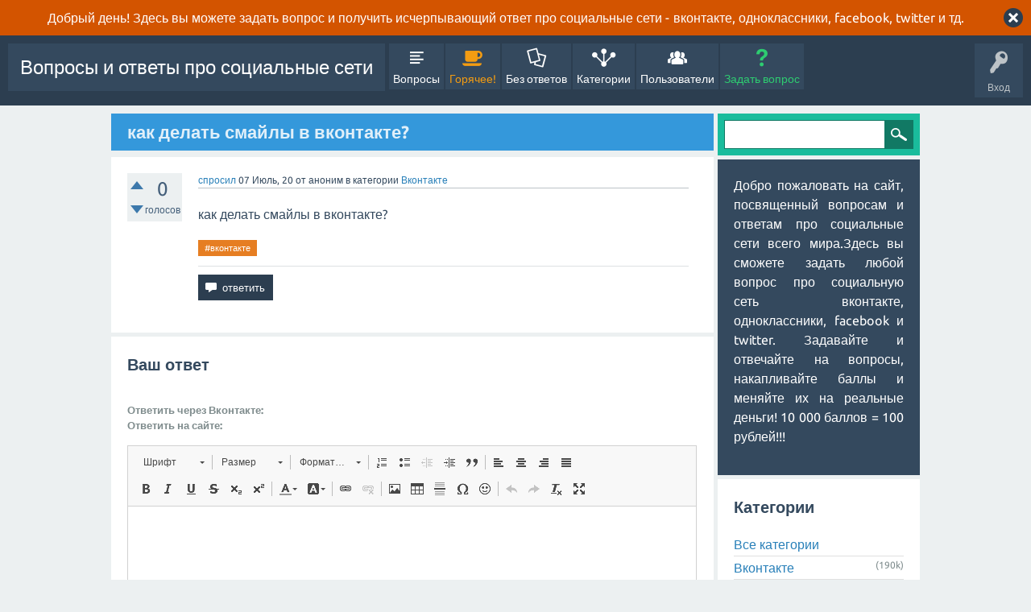

--- FILE ---
content_type: text/html; charset=utf-8
request_url: https://www.google.com/recaptcha/api2/anchor?ar=1&k=6LdmkQATAAAAAD60rAGOD9bV-xIzpL5NdPlKqUpC&co=aHR0cHM6Ly9zbW1pcy5ydTo0NDM.&hl=ru&v=PoyoqOPhxBO7pBk68S4YbpHZ&size=normal&anchor-ms=20000&execute-ms=30000&cb=3obrngvcahbd
body_size: 50623
content:
<!DOCTYPE HTML><html dir="ltr" lang="ru"><head><meta http-equiv="Content-Type" content="text/html; charset=UTF-8">
<meta http-equiv="X-UA-Compatible" content="IE=edge">
<title>reCAPTCHA</title>
<style type="text/css">
/* cyrillic-ext */
@font-face {
  font-family: 'Roboto';
  font-style: normal;
  font-weight: 400;
  font-stretch: 100%;
  src: url(//fonts.gstatic.com/s/roboto/v48/KFO7CnqEu92Fr1ME7kSn66aGLdTylUAMa3GUBHMdazTgWw.woff2) format('woff2');
  unicode-range: U+0460-052F, U+1C80-1C8A, U+20B4, U+2DE0-2DFF, U+A640-A69F, U+FE2E-FE2F;
}
/* cyrillic */
@font-face {
  font-family: 'Roboto';
  font-style: normal;
  font-weight: 400;
  font-stretch: 100%;
  src: url(//fonts.gstatic.com/s/roboto/v48/KFO7CnqEu92Fr1ME7kSn66aGLdTylUAMa3iUBHMdazTgWw.woff2) format('woff2');
  unicode-range: U+0301, U+0400-045F, U+0490-0491, U+04B0-04B1, U+2116;
}
/* greek-ext */
@font-face {
  font-family: 'Roboto';
  font-style: normal;
  font-weight: 400;
  font-stretch: 100%;
  src: url(//fonts.gstatic.com/s/roboto/v48/KFO7CnqEu92Fr1ME7kSn66aGLdTylUAMa3CUBHMdazTgWw.woff2) format('woff2');
  unicode-range: U+1F00-1FFF;
}
/* greek */
@font-face {
  font-family: 'Roboto';
  font-style: normal;
  font-weight: 400;
  font-stretch: 100%;
  src: url(//fonts.gstatic.com/s/roboto/v48/KFO7CnqEu92Fr1ME7kSn66aGLdTylUAMa3-UBHMdazTgWw.woff2) format('woff2');
  unicode-range: U+0370-0377, U+037A-037F, U+0384-038A, U+038C, U+038E-03A1, U+03A3-03FF;
}
/* math */
@font-face {
  font-family: 'Roboto';
  font-style: normal;
  font-weight: 400;
  font-stretch: 100%;
  src: url(//fonts.gstatic.com/s/roboto/v48/KFO7CnqEu92Fr1ME7kSn66aGLdTylUAMawCUBHMdazTgWw.woff2) format('woff2');
  unicode-range: U+0302-0303, U+0305, U+0307-0308, U+0310, U+0312, U+0315, U+031A, U+0326-0327, U+032C, U+032F-0330, U+0332-0333, U+0338, U+033A, U+0346, U+034D, U+0391-03A1, U+03A3-03A9, U+03B1-03C9, U+03D1, U+03D5-03D6, U+03F0-03F1, U+03F4-03F5, U+2016-2017, U+2034-2038, U+203C, U+2040, U+2043, U+2047, U+2050, U+2057, U+205F, U+2070-2071, U+2074-208E, U+2090-209C, U+20D0-20DC, U+20E1, U+20E5-20EF, U+2100-2112, U+2114-2115, U+2117-2121, U+2123-214F, U+2190, U+2192, U+2194-21AE, U+21B0-21E5, U+21F1-21F2, U+21F4-2211, U+2213-2214, U+2216-22FF, U+2308-230B, U+2310, U+2319, U+231C-2321, U+2336-237A, U+237C, U+2395, U+239B-23B7, U+23D0, U+23DC-23E1, U+2474-2475, U+25AF, U+25B3, U+25B7, U+25BD, U+25C1, U+25CA, U+25CC, U+25FB, U+266D-266F, U+27C0-27FF, U+2900-2AFF, U+2B0E-2B11, U+2B30-2B4C, U+2BFE, U+3030, U+FF5B, U+FF5D, U+1D400-1D7FF, U+1EE00-1EEFF;
}
/* symbols */
@font-face {
  font-family: 'Roboto';
  font-style: normal;
  font-weight: 400;
  font-stretch: 100%;
  src: url(//fonts.gstatic.com/s/roboto/v48/KFO7CnqEu92Fr1ME7kSn66aGLdTylUAMaxKUBHMdazTgWw.woff2) format('woff2');
  unicode-range: U+0001-000C, U+000E-001F, U+007F-009F, U+20DD-20E0, U+20E2-20E4, U+2150-218F, U+2190, U+2192, U+2194-2199, U+21AF, U+21E6-21F0, U+21F3, U+2218-2219, U+2299, U+22C4-22C6, U+2300-243F, U+2440-244A, U+2460-24FF, U+25A0-27BF, U+2800-28FF, U+2921-2922, U+2981, U+29BF, U+29EB, U+2B00-2BFF, U+4DC0-4DFF, U+FFF9-FFFB, U+10140-1018E, U+10190-1019C, U+101A0, U+101D0-101FD, U+102E0-102FB, U+10E60-10E7E, U+1D2C0-1D2D3, U+1D2E0-1D37F, U+1F000-1F0FF, U+1F100-1F1AD, U+1F1E6-1F1FF, U+1F30D-1F30F, U+1F315, U+1F31C, U+1F31E, U+1F320-1F32C, U+1F336, U+1F378, U+1F37D, U+1F382, U+1F393-1F39F, U+1F3A7-1F3A8, U+1F3AC-1F3AF, U+1F3C2, U+1F3C4-1F3C6, U+1F3CA-1F3CE, U+1F3D4-1F3E0, U+1F3ED, U+1F3F1-1F3F3, U+1F3F5-1F3F7, U+1F408, U+1F415, U+1F41F, U+1F426, U+1F43F, U+1F441-1F442, U+1F444, U+1F446-1F449, U+1F44C-1F44E, U+1F453, U+1F46A, U+1F47D, U+1F4A3, U+1F4B0, U+1F4B3, U+1F4B9, U+1F4BB, U+1F4BF, U+1F4C8-1F4CB, U+1F4D6, U+1F4DA, U+1F4DF, U+1F4E3-1F4E6, U+1F4EA-1F4ED, U+1F4F7, U+1F4F9-1F4FB, U+1F4FD-1F4FE, U+1F503, U+1F507-1F50B, U+1F50D, U+1F512-1F513, U+1F53E-1F54A, U+1F54F-1F5FA, U+1F610, U+1F650-1F67F, U+1F687, U+1F68D, U+1F691, U+1F694, U+1F698, U+1F6AD, U+1F6B2, U+1F6B9-1F6BA, U+1F6BC, U+1F6C6-1F6CF, U+1F6D3-1F6D7, U+1F6E0-1F6EA, U+1F6F0-1F6F3, U+1F6F7-1F6FC, U+1F700-1F7FF, U+1F800-1F80B, U+1F810-1F847, U+1F850-1F859, U+1F860-1F887, U+1F890-1F8AD, U+1F8B0-1F8BB, U+1F8C0-1F8C1, U+1F900-1F90B, U+1F93B, U+1F946, U+1F984, U+1F996, U+1F9E9, U+1FA00-1FA6F, U+1FA70-1FA7C, U+1FA80-1FA89, U+1FA8F-1FAC6, U+1FACE-1FADC, U+1FADF-1FAE9, U+1FAF0-1FAF8, U+1FB00-1FBFF;
}
/* vietnamese */
@font-face {
  font-family: 'Roboto';
  font-style: normal;
  font-weight: 400;
  font-stretch: 100%;
  src: url(//fonts.gstatic.com/s/roboto/v48/KFO7CnqEu92Fr1ME7kSn66aGLdTylUAMa3OUBHMdazTgWw.woff2) format('woff2');
  unicode-range: U+0102-0103, U+0110-0111, U+0128-0129, U+0168-0169, U+01A0-01A1, U+01AF-01B0, U+0300-0301, U+0303-0304, U+0308-0309, U+0323, U+0329, U+1EA0-1EF9, U+20AB;
}
/* latin-ext */
@font-face {
  font-family: 'Roboto';
  font-style: normal;
  font-weight: 400;
  font-stretch: 100%;
  src: url(//fonts.gstatic.com/s/roboto/v48/KFO7CnqEu92Fr1ME7kSn66aGLdTylUAMa3KUBHMdazTgWw.woff2) format('woff2');
  unicode-range: U+0100-02BA, U+02BD-02C5, U+02C7-02CC, U+02CE-02D7, U+02DD-02FF, U+0304, U+0308, U+0329, U+1D00-1DBF, U+1E00-1E9F, U+1EF2-1EFF, U+2020, U+20A0-20AB, U+20AD-20C0, U+2113, U+2C60-2C7F, U+A720-A7FF;
}
/* latin */
@font-face {
  font-family: 'Roboto';
  font-style: normal;
  font-weight: 400;
  font-stretch: 100%;
  src: url(//fonts.gstatic.com/s/roboto/v48/KFO7CnqEu92Fr1ME7kSn66aGLdTylUAMa3yUBHMdazQ.woff2) format('woff2');
  unicode-range: U+0000-00FF, U+0131, U+0152-0153, U+02BB-02BC, U+02C6, U+02DA, U+02DC, U+0304, U+0308, U+0329, U+2000-206F, U+20AC, U+2122, U+2191, U+2193, U+2212, U+2215, U+FEFF, U+FFFD;
}
/* cyrillic-ext */
@font-face {
  font-family: 'Roboto';
  font-style: normal;
  font-weight: 500;
  font-stretch: 100%;
  src: url(//fonts.gstatic.com/s/roboto/v48/KFO7CnqEu92Fr1ME7kSn66aGLdTylUAMa3GUBHMdazTgWw.woff2) format('woff2');
  unicode-range: U+0460-052F, U+1C80-1C8A, U+20B4, U+2DE0-2DFF, U+A640-A69F, U+FE2E-FE2F;
}
/* cyrillic */
@font-face {
  font-family: 'Roboto';
  font-style: normal;
  font-weight: 500;
  font-stretch: 100%;
  src: url(//fonts.gstatic.com/s/roboto/v48/KFO7CnqEu92Fr1ME7kSn66aGLdTylUAMa3iUBHMdazTgWw.woff2) format('woff2');
  unicode-range: U+0301, U+0400-045F, U+0490-0491, U+04B0-04B1, U+2116;
}
/* greek-ext */
@font-face {
  font-family: 'Roboto';
  font-style: normal;
  font-weight: 500;
  font-stretch: 100%;
  src: url(//fonts.gstatic.com/s/roboto/v48/KFO7CnqEu92Fr1ME7kSn66aGLdTylUAMa3CUBHMdazTgWw.woff2) format('woff2');
  unicode-range: U+1F00-1FFF;
}
/* greek */
@font-face {
  font-family: 'Roboto';
  font-style: normal;
  font-weight: 500;
  font-stretch: 100%;
  src: url(//fonts.gstatic.com/s/roboto/v48/KFO7CnqEu92Fr1ME7kSn66aGLdTylUAMa3-UBHMdazTgWw.woff2) format('woff2');
  unicode-range: U+0370-0377, U+037A-037F, U+0384-038A, U+038C, U+038E-03A1, U+03A3-03FF;
}
/* math */
@font-face {
  font-family: 'Roboto';
  font-style: normal;
  font-weight: 500;
  font-stretch: 100%;
  src: url(//fonts.gstatic.com/s/roboto/v48/KFO7CnqEu92Fr1ME7kSn66aGLdTylUAMawCUBHMdazTgWw.woff2) format('woff2');
  unicode-range: U+0302-0303, U+0305, U+0307-0308, U+0310, U+0312, U+0315, U+031A, U+0326-0327, U+032C, U+032F-0330, U+0332-0333, U+0338, U+033A, U+0346, U+034D, U+0391-03A1, U+03A3-03A9, U+03B1-03C9, U+03D1, U+03D5-03D6, U+03F0-03F1, U+03F4-03F5, U+2016-2017, U+2034-2038, U+203C, U+2040, U+2043, U+2047, U+2050, U+2057, U+205F, U+2070-2071, U+2074-208E, U+2090-209C, U+20D0-20DC, U+20E1, U+20E5-20EF, U+2100-2112, U+2114-2115, U+2117-2121, U+2123-214F, U+2190, U+2192, U+2194-21AE, U+21B0-21E5, U+21F1-21F2, U+21F4-2211, U+2213-2214, U+2216-22FF, U+2308-230B, U+2310, U+2319, U+231C-2321, U+2336-237A, U+237C, U+2395, U+239B-23B7, U+23D0, U+23DC-23E1, U+2474-2475, U+25AF, U+25B3, U+25B7, U+25BD, U+25C1, U+25CA, U+25CC, U+25FB, U+266D-266F, U+27C0-27FF, U+2900-2AFF, U+2B0E-2B11, U+2B30-2B4C, U+2BFE, U+3030, U+FF5B, U+FF5D, U+1D400-1D7FF, U+1EE00-1EEFF;
}
/* symbols */
@font-face {
  font-family: 'Roboto';
  font-style: normal;
  font-weight: 500;
  font-stretch: 100%;
  src: url(//fonts.gstatic.com/s/roboto/v48/KFO7CnqEu92Fr1ME7kSn66aGLdTylUAMaxKUBHMdazTgWw.woff2) format('woff2');
  unicode-range: U+0001-000C, U+000E-001F, U+007F-009F, U+20DD-20E0, U+20E2-20E4, U+2150-218F, U+2190, U+2192, U+2194-2199, U+21AF, U+21E6-21F0, U+21F3, U+2218-2219, U+2299, U+22C4-22C6, U+2300-243F, U+2440-244A, U+2460-24FF, U+25A0-27BF, U+2800-28FF, U+2921-2922, U+2981, U+29BF, U+29EB, U+2B00-2BFF, U+4DC0-4DFF, U+FFF9-FFFB, U+10140-1018E, U+10190-1019C, U+101A0, U+101D0-101FD, U+102E0-102FB, U+10E60-10E7E, U+1D2C0-1D2D3, U+1D2E0-1D37F, U+1F000-1F0FF, U+1F100-1F1AD, U+1F1E6-1F1FF, U+1F30D-1F30F, U+1F315, U+1F31C, U+1F31E, U+1F320-1F32C, U+1F336, U+1F378, U+1F37D, U+1F382, U+1F393-1F39F, U+1F3A7-1F3A8, U+1F3AC-1F3AF, U+1F3C2, U+1F3C4-1F3C6, U+1F3CA-1F3CE, U+1F3D4-1F3E0, U+1F3ED, U+1F3F1-1F3F3, U+1F3F5-1F3F7, U+1F408, U+1F415, U+1F41F, U+1F426, U+1F43F, U+1F441-1F442, U+1F444, U+1F446-1F449, U+1F44C-1F44E, U+1F453, U+1F46A, U+1F47D, U+1F4A3, U+1F4B0, U+1F4B3, U+1F4B9, U+1F4BB, U+1F4BF, U+1F4C8-1F4CB, U+1F4D6, U+1F4DA, U+1F4DF, U+1F4E3-1F4E6, U+1F4EA-1F4ED, U+1F4F7, U+1F4F9-1F4FB, U+1F4FD-1F4FE, U+1F503, U+1F507-1F50B, U+1F50D, U+1F512-1F513, U+1F53E-1F54A, U+1F54F-1F5FA, U+1F610, U+1F650-1F67F, U+1F687, U+1F68D, U+1F691, U+1F694, U+1F698, U+1F6AD, U+1F6B2, U+1F6B9-1F6BA, U+1F6BC, U+1F6C6-1F6CF, U+1F6D3-1F6D7, U+1F6E0-1F6EA, U+1F6F0-1F6F3, U+1F6F7-1F6FC, U+1F700-1F7FF, U+1F800-1F80B, U+1F810-1F847, U+1F850-1F859, U+1F860-1F887, U+1F890-1F8AD, U+1F8B0-1F8BB, U+1F8C0-1F8C1, U+1F900-1F90B, U+1F93B, U+1F946, U+1F984, U+1F996, U+1F9E9, U+1FA00-1FA6F, U+1FA70-1FA7C, U+1FA80-1FA89, U+1FA8F-1FAC6, U+1FACE-1FADC, U+1FADF-1FAE9, U+1FAF0-1FAF8, U+1FB00-1FBFF;
}
/* vietnamese */
@font-face {
  font-family: 'Roboto';
  font-style: normal;
  font-weight: 500;
  font-stretch: 100%;
  src: url(//fonts.gstatic.com/s/roboto/v48/KFO7CnqEu92Fr1ME7kSn66aGLdTylUAMa3OUBHMdazTgWw.woff2) format('woff2');
  unicode-range: U+0102-0103, U+0110-0111, U+0128-0129, U+0168-0169, U+01A0-01A1, U+01AF-01B0, U+0300-0301, U+0303-0304, U+0308-0309, U+0323, U+0329, U+1EA0-1EF9, U+20AB;
}
/* latin-ext */
@font-face {
  font-family: 'Roboto';
  font-style: normal;
  font-weight: 500;
  font-stretch: 100%;
  src: url(//fonts.gstatic.com/s/roboto/v48/KFO7CnqEu92Fr1ME7kSn66aGLdTylUAMa3KUBHMdazTgWw.woff2) format('woff2');
  unicode-range: U+0100-02BA, U+02BD-02C5, U+02C7-02CC, U+02CE-02D7, U+02DD-02FF, U+0304, U+0308, U+0329, U+1D00-1DBF, U+1E00-1E9F, U+1EF2-1EFF, U+2020, U+20A0-20AB, U+20AD-20C0, U+2113, U+2C60-2C7F, U+A720-A7FF;
}
/* latin */
@font-face {
  font-family: 'Roboto';
  font-style: normal;
  font-weight: 500;
  font-stretch: 100%;
  src: url(//fonts.gstatic.com/s/roboto/v48/KFO7CnqEu92Fr1ME7kSn66aGLdTylUAMa3yUBHMdazQ.woff2) format('woff2');
  unicode-range: U+0000-00FF, U+0131, U+0152-0153, U+02BB-02BC, U+02C6, U+02DA, U+02DC, U+0304, U+0308, U+0329, U+2000-206F, U+20AC, U+2122, U+2191, U+2193, U+2212, U+2215, U+FEFF, U+FFFD;
}
/* cyrillic-ext */
@font-face {
  font-family: 'Roboto';
  font-style: normal;
  font-weight: 900;
  font-stretch: 100%;
  src: url(//fonts.gstatic.com/s/roboto/v48/KFO7CnqEu92Fr1ME7kSn66aGLdTylUAMa3GUBHMdazTgWw.woff2) format('woff2');
  unicode-range: U+0460-052F, U+1C80-1C8A, U+20B4, U+2DE0-2DFF, U+A640-A69F, U+FE2E-FE2F;
}
/* cyrillic */
@font-face {
  font-family: 'Roboto';
  font-style: normal;
  font-weight: 900;
  font-stretch: 100%;
  src: url(//fonts.gstatic.com/s/roboto/v48/KFO7CnqEu92Fr1ME7kSn66aGLdTylUAMa3iUBHMdazTgWw.woff2) format('woff2');
  unicode-range: U+0301, U+0400-045F, U+0490-0491, U+04B0-04B1, U+2116;
}
/* greek-ext */
@font-face {
  font-family: 'Roboto';
  font-style: normal;
  font-weight: 900;
  font-stretch: 100%;
  src: url(//fonts.gstatic.com/s/roboto/v48/KFO7CnqEu92Fr1ME7kSn66aGLdTylUAMa3CUBHMdazTgWw.woff2) format('woff2');
  unicode-range: U+1F00-1FFF;
}
/* greek */
@font-face {
  font-family: 'Roboto';
  font-style: normal;
  font-weight: 900;
  font-stretch: 100%;
  src: url(//fonts.gstatic.com/s/roboto/v48/KFO7CnqEu92Fr1ME7kSn66aGLdTylUAMa3-UBHMdazTgWw.woff2) format('woff2');
  unicode-range: U+0370-0377, U+037A-037F, U+0384-038A, U+038C, U+038E-03A1, U+03A3-03FF;
}
/* math */
@font-face {
  font-family: 'Roboto';
  font-style: normal;
  font-weight: 900;
  font-stretch: 100%;
  src: url(//fonts.gstatic.com/s/roboto/v48/KFO7CnqEu92Fr1ME7kSn66aGLdTylUAMawCUBHMdazTgWw.woff2) format('woff2');
  unicode-range: U+0302-0303, U+0305, U+0307-0308, U+0310, U+0312, U+0315, U+031A, U+0326-0327, U+032C, U+032F-0330, U+0332-0333, U+0338, U+033A, U+0346, U+034D, U+0391-03A1, U+03A3-03A9, U+03B1-03C9, U+03D1, U+03D5-03D6, U+03F0-03F1, U+03F4-03F5, U+2016-2017, U+2034-2038, U+203C, U+2040, U+2043, U+2047, U+2050, U+2057, U+205F, U+2070-2071, U+2074-208E, U+2090-209C, U+20D0-20DC, U+20E1, U+20E5-20EF, U+2100-2112, U+2114-2115, U+2117-2121, U+2123-214F, U+2190, U+2192, U+2194-21AE, U+21B0-21E5, U+21F1-21F2, U+21F4-2211, U+2213-2214, U+2216-22FF, U+2308-230B, U+2310, U+2319, U+231C-2321, U+2336-237A, U+237C, U+2395, U+239B-23B7, U+23D0, U+23DC-23E1, U+2474-2475, U+25AF, U+25B3, U+25B7, U+25BD, U+25C1, U+25CA, U+25CC, U+25FB, U+266D-266F, U+27C0-27FF, U+2900-2AFF, U+2B0E-2B11, U+2B30-2B4C, U+2BFE, U+3030, U+FF5B, U+FF5D, U+1D400-1D7FF, U+1EE00-1EEFF;
}
/* symbols */
@font-face {
  font-family: 'Roboto';
  font-style: normal;
  font-weight: 900;
  font-stretch: 100%;
  src: url(//fonts.gstatic.com/s/roboto/v48/KFO7CnqEu92Fr1ME7kSn66aGLdTylUAMaxKUBHMdazTgWw.woff2) format('woff2');
  unicode-range: U+0001-000C, U+000E-001F, U+007F-009F, U+20DD-20E0, U+20E2-20E4, U+2150-218F, U+2190, U+2192, U+2194-2199, U+21AF, U+21E6-21F0, U+21F3, U+2218-2219, U+2299, U+22C4-22C6, U+2300-243F, U+2440-244A, U+2460-24FF, U+25A0-27BF, U+2800-28FF, U+2921-2922, U+2981, U+29BF, U+29EB, U+2B00-2BFF, U+4DC0-4DFF, U+FFF9-FFFB, U+10140-1018E, U+10190-1019C, U+101A0, U+101D0-101FD, U+102E0-102FB, U+10E60-10E7E, U+1D2C0-1D2D3, U+1D2E0-1D37F, U+1F000-1F0FF, U+1F100-1F1AD, U+1F1E6-1F1FF, U+1F30D-1F30F, U+1F315, U+1F31C, U+1F31E, U+1F320-1F32C, U+1F336, U+1F378, U+1F37D, U+1F382, U+1F393-1F39F, U+1F3A7-1F3A8, U+1F3AC-1F3AF, U+1F3C2, U+1F3C4-1F3C6, U+1F3CA-1F3CE, U+1F3D4-1F3E0, U+1F3ED, U+1F3F1-1F3F3, U+1F3F5-1F3F7, U+1F408, U+1F415, U+1F41F, U+1F426, U+1F43F, U+1F441-1F442, U+1F444, U+1F446-1F449, U+1F44C-1F44E, U+1F453, U+1F46A, U+1F47D, U+1F4A3, U+1F4B0, U+1F4B3, U+1F4B9, U+1F4BB, U+1F4BF, U+1F4C8-1F4CB, U+1F4D6, U+1F4DA, U+1F4DF, U+1F4E3-1F4E6, U+1F4EA-1F4ED, U+1F4F7, U+1F4F9-1F4FB, U+1F4FD-1F4FE, U+1F503, U+1F507-1F50B, U+1F50D, U+1F512-1F513, U+1F53E-1F54A, U+1F54F-1F5FA, U+1F610, U+1F650-1F67F, U+1F687, U+1F68D, U+1F691, U+1F694, U+1F698, U+1F6AD, U+1F6B2, U+1F6B9-1F6BA, U+1F6BC, U+1F6C6-1F6CF, U+1F6D3-1F6D7, U+1F6E0-1F6EA, U+1F6F0-1F6F3, U+1F6F7-1F6FC, U+1F700-1F7FF, U+1F800-1F80B, U+1F810-1F847, U+1F850-1F859, U+1F860-1F887, U+1F890-1F8AD, U+1F8B0-1F8BB, U+1F8C0-1F8C1, U+1F900-1F90B, U+1F93B, U+1F946, U+1F984, U+1F996, U+1F9E9, U+1FA00-1FA6F, U+1FA70-1FA7C, U+1FA80-1FA89, U+1FA8F-1FAC6, U+1FACE-1FADC, U+1FADF-1FAE9, U+1FAF0-1FAF8, U+1FB00-1FBFF;
}
/* vietnamese */
@font-face {
  font-family: 'Roboto';
  font-style: normal;
  font-weight: 900;
  font-stretch: 100%;
  src: url(//fonts.gstatic.com/s/roboto/v48/KFO7CnqEu92Fr1ME7kSn66aGLdTylUAMa3OUBHMdazTgWw.woff2) format('woff2');
  unicode-range: U+0102-0103, U+0110-0111, U+0128-0129, U+0168-0169, U+01A0-01A1, U+01AF-01B0, U+0300-0301, U+0303-0304, U+0308-0309, U+0323, U+0329, U+1EA0-1EF9, U+20AB;
}
/* latin-ext */
@font-face {
  font-family: 'Roboto';
  font-style: normal;
  font-weight: 900;
  font-stretch: 100%;
  src: url(//fonts.gstatic.com/s/roboto/v48/KFO7CnqEu92Fr1ME7kSn66aGLdTylUAMa3KUBHMdazTgWw.woff2) format('woff2');
  unicode-range: U+0100-02BA, U+02BD-02C5, U+02C7-02CC, U+02CE-02D7, U+02DD-02FF, U+0304, U+0308, U+0329, U+1D00-1DBF, U+1E00-1E9F, U+1EF2-1EFF, U+2020, U+20A0-20AB, U+20AD-20C0, U+2113, U+2C60-2C7F, U+A720-A7FF;
}
/* latin */
@font-face {
  font-family: 'Roboto';
  font-style: normal;
  font-weight: 900;
  font-stretch: 100%;
  src: url(//fonts.gstatic.com/s/roboto/v48/KFO7CnqEu92Fr1ME7kSn66aGLdTylUAMa3yUBHMdazQ.woff2) format('woff2');
  unicode-range: U+0000-00FF, U+0131, U+0152-0153, U+02BB-02BC, U+02C6, U+02DA, U+02DC, U+0304, U+0308, U+0329, U+2000-206F, U+20AC, U+2122, U+2191, U+2193, U+2212, U+2215, U+FEFF, U+FFFD;
}

</style>
<link rel="stylesheet" type="text/css" href="https://www.gstatic.com/recaptcha/releases/PoyoqOPhxBO7pBk68S4YbpHZ/styles__ltr.css">
<script nonce="W-f9EAiqN8FFgrchxjfVBw" type="text/javascript">window['__recaptcha_api'] = 'https://www.google.com/recaptcha/api2/';</script>
<script type="text/javascript" src="https://www.gstatic.com/recaptcha/releases/PoyoqOPhxBO7pBk68S4YbpHZ/recaptcha__ru.js" nonce="W-f9EAiqN8FFgrchxjfVBw">
      
    </script></head>
<body><div id="rc-anchor-alert" class="rc-anchor-alert"></div>
<input type="hidden" id="recaptcha-token" value="[base64]">
<script type="text/javascript" nonce="W-f9EAiqN8FFgrchxjfVBw">
      recaptcha.anchor.Main.init("[\x22ainput\x22,[\x22bgdata\x22,\x22\x22,\[base64]/[base64]/MjU1Ong/[base64]/[base64]/[base64]/[base64]/[base64]/[base64]/[base64]/[base64]/[base64]/[base64]/[base64]/[base64]/[base64]/[base64]/[base64]\\u003d\x22,\[base64]\\u003d\\u003d\x22,\x22Q3AKTsO9w40aEn5Xwpd/w4oQMlwawoTCul/DoWIOR8KuQQnCusOKJE5yD23Dt8Oawq3CqRQEXMOkw6TCpzNAFVnDgjLDlX8cwrt3IsKsw5fCm8KbISEWw4LCohzCkBNDwqs/w5LCk3YObiIMwqLCkMKJEMKcAgHCjUrDnsKbwozDqG58c8KgZUzDphrCucO4wqZ+SADCs8KHYyksHwTDocOqwpxnw4fDssO9w6TCiMOxwr3CqiHCoVk9DGlVw77ClcO/FT3DssOqwpVtwqfDvsObwoDCvcOsw6jCs8OPwrvCu8KBK8OSc8K7wrDCkWd0w4HCsjU+S8OpFg0FA8Okw49qwr5Uw4fDm8OZLUp0wosyZsOawqJCw7TCimnCnXLCl3kgwonCu2tpw4lyNVfCvW3Du8OjMcOhUS4hW8KBe8O/O3fDth/CgcKJZhrDisO/wrjCrQYZQMOuS8OXw7AjdsOuw6/CpB8bw57ClsO6BCPDvS3CucKTw4XDrzrDlkUTbcKKOH3Di1zDpMOxw7EsPMKjRzAIYsKPw4bCpAnDk8K3JMO/w4PDmMKBwqANd2DCi2jDlyE6w4pwwrPDq8KKw4vCvMKVw7zDjTdVaMKfc28ARlrDglANwoTDnn/ChWLCoMOUwoE2w6IsGsKIX8OuacKcw5JNagPDtcKAw6NjY8OUcRvCkcKcwo/[base64]/CrV09w5nDg8O0wpzCqMK0w5fDvsKewpAlwrXDhj91woYIPBBsbcKKw4/[base64]/Dm8K3GjQfwoZxFsOgw4JZwqHDm8KgcDNxwokaZcKPT8K8NBLDpHXDh8KFDsO8dcObf8KaaVVkw7YNwq8Jw79+VsOkw53CkmnDs8KXw7jCu8KXw7zCsMKow4PCqMObw5vDrRlKel4RVsKKwrs1QFzCqBvDhQbCtsK1NMKMw4gAWMKFJ8KndsK6RWVNAcO+SHRcGjbCvg/[base64]/ChMOvNFppw4JMwqYwwojDvH0kSHEdJcOow6EebATCuMKeZ8KmAsKLw75pw5XDnhXCm3/CiS3DtsKaIMKbNExJMx5nQ8K4OMOwL8ONIXAhwpXDuVnDg8O9dMKwwr3CpcOGwqVkZMKMwqbCpSvCpMOfwq3CnCNNwrlmwqvCvsKhw7jCvnLDlSQ7wpHCsMKNwpgdwq3DhwUmw6/Cvlp/FMOXY8O3w4Nmw5xpw5DClMOLByZgw5lPw5/CiEzDu1PDjWHDk1IewpZKY8KEW0nDpjE0QFcXacKEwqDCqA1Sw6zDoMOow4zDpnB1H38Xw4zDonbDr0gpOjJaXsK5wq0yT8OAw7zDsj4OE8OgwpHCqsKOb8KMIsKUwrByX8OaNQgYY8OEw4DCqsK4woVOw50/[base64]/DmMOOVcKIe0DCrTFnSMKsw4pyw6tzwqLCnMOQwqfCgcKAKcOKfzHDl8OewojCqX9qwrIQZsKWw6RdcMOgK3bDknzCuWwpEMK1a1LDjsK0wpLCi2jDsSjCj8KzXkllwqrChS7Cq3/CtXpQD8KVYMOafVjDncKOwpHCucKGIBbDgnIOW8KWDsObwqEhwq7Cu8OMb8KYw4TDi3DCpD/CrDIHesK6CCY4w5rDhhtEacKlwqDCh2LCrjlWwpFcwpsRMRLCgG7Dr2fDsCnDvnjDtxPCgcOcwq4/w4Vww5bCqGNswp51wpDCnETCj8Kcw7vDs8OpTcOSwq1PGTdIwpjCqcOew6cxw5rCmsKBPwHDhDbDgWPCqsOfUcOjw6Zlw5JawpZOw68uw60uw5LDvMKHWMO8wr7DosK0ZcKlYcKdHcKgV8O3w7bCgVoEw4AbwrkYwq3Dp1bDi0HCkyLDlknDsyTCvBgtUWYJwqPCjR/DusKtJw0wBSvDlMKMZwjDqj3DtzDCtcK5w5vDnMKpAl3DqAAiwoAcw7Zjwr1Iwpple8KMAl1+KELChMKPw41Bw7QHJcOwwoZ+w5bDolHCmcKFSsKtw4zCt8KPOcKZwr/Ch8OUc8O2ZsKkw4fDtsO5wrEEwoEKwrnDsFsqwrLCqC7DlsKDwpd6w7bCnMOtfX/ChsOvPzDDq17CjcKzPCHCpMOsw5PDnXo4wppgw5dgHsKTEUtfaAMKw5dWwpnDjikKY8O2Q8K9W8O7w4HCusO/OSrCrcOcTMKQMsKcwpQXw69TwrPCrcO1w6kMw57DhMKVwqM+wpvDrWzCozAGw4QVwqxaw7bDriFAY8K3w7DDrsOOZGgRZsKnwq9/w7bCq1AWwprDpMOCwpbCmsKJwoDChcOxNMKZwqRjwroawqZ6wqzChms2w4TCu1nDkmDDmEhOa8KEw45hw7g7UsObwrbDtsOGWj/[base64]/wrXCujfDuVtiwq3CgS97OF47wqwhwpzDg8O7w4kPw4hJP8Ocb0wfIw1uZ3bCt8KMwqA/[base64]/bjhNKXnCgcKCw4xBdmIdMMOKwrHDriTDrsOHBHbCuz5ZEAp0wqzCplQtwoo+O0rCpsO7woXCpxDCmFrDuyEcw5/[base64]/[base64]/DmklLw4bCkhnChkFuw4TCmR/DowV3w6HDoFhaw7IMwq/DhzzCsSYTw5/CnkBLGyouJV/DjyQ+FMOqD0XCjMOIfsO6wppQEsKbworCo8OCw4jChBLCnFQuPjFPBSo6w5jCvmZOEgLCk052wpbCisOyw7ZiP8OLwrfDkhsNAMKfQzjCqFDDhlsNwoXCicKoaRVdw57ClBjClsOoF8KKw7E8wqIaw7YHYMO/B8KHw5/Ds8KOJCF7w5TCk8KVw5ZLKcOSw6TCjSHCmcOZw74KwpLDpcKRwo3ChsKiw5bCgcKDw4hWw5TDnMOibFYnTMK8worClMOsw4sNNzsrwrx/Y1zCmQzDpsOLw4vDqcKyCMKtcgrCh34hwpl4w6JGw5zDlDzDjcO8ZCjDqELDpMK4woDDpBvDhHTCq8Oww7xlNhHCrXIywrJMw4d7w5tnF8OSCyZxw7/ChsKrw5LCsz7CignCsH/CqzrCugNnB8OGBQZ1H8KEwobDrS8gw6PCiCPDh8KrccKXAVXCjsK2w4jDqQPDkUUow4rCj148TWkQwrpGTsObIMKVw5DChljCnWLCmMKTdsKYSAxUXkFUw4vDm8OGw5/Dp2IdXgrDqjAeIMO/[base64]/[base64]/DuMOYPcKEw6cMacKFDDfDq8KmGD0BccKCJwJFwpdbfsKSIjDDhMO2w7fCvUZKBcKIXTRgwrkVw5fDl8OQGsKIA8Omw4xmwoHDlcK+w6vDoiAEOsO3wqhqwqbDpHgyw43CiAzCksK9w50Yw47DuRnDtzBLw4F5UsKmw6PCrBfDk8K/[base64]/wr8qw6RnworDqhMPXFbCikcDWcKIFcKXwqXDuzHCuxvCvWAPb8Kwwq4sAmDDiMOWwoLDmi7CqcOTwpTDnGkjXS3CgzbCgcKMwrl7wpLDsmFkw6/DvGF2wpvDtlYPbsOHQcK6CMKgwr5tw4vDlcOXKVjDiRDDkjTCikXDvVnDkmHCuw3Dr8KKE8KKJMK4WsKEHnbCtHFLwpLDjXYkGk8eCCjDimDDrDnCkcKLDmJ9wqJ+wppfw5/DhMO5XUcww5jDtMK6woTDpsK+wp/DtMOJX3DCkyUQIsKbwrvDvVgXwpZwanfChnZ0w5DCvcKjSTDCr8KDScOfw6rDtzgwGcOdwrHDoxheMMKQw6wsw4pDwrTCmVfDoTktTsOsw7lxwrMIw7A8SMOVfw7DpsK0w4EAaMKRQcKQAUnDk8KVMlsKw4A/[base64]/[base64]/fUXDgHLDh2wwKWDDuQTCq8Kywo7Cr8Kgw6UxZsOqb8OBw5DDnwjCnFDCgSrDgB/DvHrCtcOow45swo9swrRcSw/Ct8OpwpDDlsKlw5nCvlDCh8K/w5VXfw47wps7w6siUg/CrsO1w7QNw4N2Iw3DsMKresK2cncPwpV+N2PCncKzwoXDh8OnZijCnAvChMOve8KdG8KcwpHCosKTJB9/wpXCpMOMLcKwEijDukvCvMOUw5EiJm3DpSrCr8O3w6XChUokMcOGw4Ibw6xxwpIIfBFNJTApw4HDrUcnDcKUw7F6wot6w6jCjsKKw4jCsiIawrowwrc/RWdzwqh8wptCwqPDrQ8Ww7PCrsO4w5lzdcKPecOtwokYwrnDlADDtMO0w6bDp8KvwpoAfsOCw4gQdcOWwo7DoMKJw55tNsK6wpVdwojCmQvCnMK7wpBOQsKmVTxGworCgsOkKMKpex1BbcOyw55rQ8K4ZsKlwrYONR45fMK/[base64]/OcKUFcKzWsKFw55iwoxMccOcGB82wrDCv8O8wrLDpxx/XUXCtRJqJcKfYGLCkVvDuHXCp8KvSMOrw5LChcKLX8OKXX/[base64]/[base64]/ChsK4aMKWwo9RcG54w4AtwqLDtUQEwofCpi5efiTDti7ChXjDuMKLBcOBwqg2eQTCiBzDqhjCox/DpGgVwqRRwrgaw7TCphvDuQ/CnMOReH/[base64]/CqMOOwo3Co8KGXMOpw5c1wqvCoMOwwrolwp1GworDs0xOMBDDkMKyZ8KJw71CRsO/[base64]/[base64]/DtEkxwrstfcK3P2JGw6AuwrsvwpzDkDfCriV+wrvDocKYwpRqcMOHw4PCg8Ocw6XDolXCp3pMV1HCjcOeSj8ywqV3wplyw5nDhzcAC8OTeCcEQWHDu8KpwrDDtzZWwpkndxsbPT0lw7VKCi4ew4VNw7g4UjBiw6zDt8KMw7rCiMKZwqB3MMOfwqvClsK3Ax/DjHXCrcOmOcOmUcOlw6nDhcKmdxtVUAzCpn4tT8OFf8KeNHkNaTY1wrBjw7jCksKsP2BuLMKVwrfDn8KZA8OSwqLDqMKIN3/Djnlaw4k3AlFkw6Nxw7LDhMKwDsK/cXkocsKfwp8afAd6cWfDk8Osw4sXw5DDoi3DrSkWVFdjwqJswo7DscOWwq1uwrjCtT7Ds8OhCsOBwqnDnsO6f0jDoDHDm8K3woIncFApw6Auw71pw7nCvSXDui8KesOGVQQNw7bCq2jDg8OMAcOjH8O8HcK9w47Dl8Kbw4R/NQlewpDDt8Kqw7PCjMKuw6p+P8KIX8OUwqxdw5zDgCLCjMOZw4nDnW7Cqg0kKwnDrMOPw5s3w6PCnmTCkMKNJMKPSsOowrvDnMONw5smwq/Doy/DrsOrw7nCj2nCvcOhKcO5JsOJbA/DtsK9acKzIVVXwq9iw4bDnlbDscOfw61NwqQXUW98w4zDmcOxwqXDusO5wofDtsKnw6oiw4JlFMKVaMOpw7/[base64]/[base64]/DvTcdAcK0wrvCiQDCq8O4w5JXQld9wqbDnU3CusOuw7oGwojCpsOjwrXDrBtUJELDgcK0KMKHw4XCtMKbwqNrw4nCkcK+bH/DsMKXJUPDgsKfKTfDsD7DnsO6JC/DrCHDn8K3wp5LHcOUHcKIK8KJKyLDkMOsU8OYNsOjaMKDwpPDtsO+Ux1SwpjDjMOEIhXDtcOsOMO+KMKrwrdlwo5EcMKWw6/DmsOjYsONMQbCsmLClMOCwpsIwq1cw7Yxw6/CkELDrUnCjjnDrBrDmMOJcsOtwoPCusONwqTDmcOYw7jDtk0/d8ODd2nDkD02w57CqXxXw7hAPlbCozfCpF/Cj8O4UcOSIMO/WMOCSxQDMGwpwpZaCMKBw4fDun8iw78Cw5HDvMK8QsKAw5Z7w5rDsTbCpBczB1nDj2HDrxUMw6p5w7R1F1XCmMOcwovChsOPwpInw47Dl8Oow7lYw64KYsOUCcOGSsKBMcOdw73Du8ODw5/[base64]/OMK3wqzCssOFw63CpsORw5/Dq8OZOMOswrkawpXChUrDpcKlMMOOU8OjDQbChnoSwqYaasKfwp/[base64]/DcKLMmzCnMOCYXArXyzDmWzDlsOrw4Y0wpHDkcKYw68Ew6Fpw7vCkB/Cr8K7aEHCjXHCtTQyw63CkcODwrgnSMKzw4bCtl4mw4rCncKGwocpw6DCqWFYbMONQBXCicKPOsOTw6YTw6wIM1/DicK/JQDCjWBpwqQwa8OHwrbDpXLDlsKww4dMw6HCqEc/wrEcw6LDog7Dj1/[base64]/DvzXDjMO5w5N7wrQQwpjDhsKzE8KIw6dywq7Cln7Dth56w6DDgBvCtgvDosOCEsOSbMOsDDtPw7xuwqoOwrzDiiN5MAYLwr5GEMKXBT00w7rCgT0EFDPCocOLbsO0wpIdw7jCrMODTsOww4PDmMKvZBfDucKMY8Obw77DvTZTw44/w4DDoMOuYA8xw5jCvwFRwobDtGTCjj8hDEbDvcKHw5rCtGpbw7TDiMOKIhhLwrHDoygVw6/CuQ4DwqLCgsKWSsOCw4JUw7QBZ8OZBk3DvMKOScOXZAzDpSRTImJuZ0vDmE94BHjDt8KeFn0/w5RjwrcJJ3ccGMONwpbCqE/[base64]/CnMKyEATDgCfCimPDq8KfwobCv14bEFpkdCAnJMKkIsKSw5/[base64]/[base64]/CqSUpwp/DicOVXcKie04fw77DlyBscCQUw601wrAoC8O1O8KsIzzDkcKifl/DiMOUXV3Dm8ONJAVUBARWfMKVw4QhEHktwrN+EF/DkVg1H3lHTmRLezvDi8ObwqnCgsObLMO/BzPCuhDDvsKecsKJw67DnzZGDhE0w4DDgsOiV2rDn8KWw5xIUsOCw7Iewo3DtBPCiMOlRFpNLAg2QsKZYEwow5PClyvCuSvDnzPCnMOvw6fDjm4OcEoRwr/[base64]/DpsO/wpnDmcKKw4TDiE3Djn4Pw5RJwofDj0PDgMKCKH8SZS4Dw7sJAlZiwrACJ8OnGn9JEQrCsMKCw6zDlMK2wqZkw4ZzwoZdUE7Dl17ClsKKTQRNwq9/fMOMUsKswrQFQ8KFwpIOw7whB1sBwrIrw5UpJcO6DVLDqCjCkyNdw7vDjsKRwobCicK0w4zDkSfChGTDmMKbVsKTw4TCgMK6HcK6w5/CtgRmwqcxHsKPw5sOwo0wwpHCusOhbcKZwpJvw4laYArCs8OSwpDCi0EiwrbChsOiC8OnwoYlwpzDkXPDq8Ksw6rCosKBKQfDiyjDnsOcw6QlwpjDv8KvwrsTw4A4ESLDpWvCllXCmcO5PsO+w5oHbkrDisO6w7kLLCPCk8Kvw4/[base64]/CusO/wqbCg8OfbAHDjnzCtMOzN8Otw7pEckUoSRjDq0hdw6DDiXhcVsO3wrTCqcKOUjkxwp06wqXDgTXCu2IHwqpKWMOac0x5w5bDsQPClRV6IH/[base64]/Dk8OXK1fDvMKBWMK6dzjClwtLw7tSwpbCjD01McO0FBcywr0odcOGwrHCkUfCnGzCqy7CiMOuwqbDiMKTdcOBcl8uw7VgW05LYsO8alXCj8KJJsKCw445O3/DjyMDa0bDk8Kuw54mDsKxYCgTw4EnwpwAwoxSw6XCn1rCkMKCBA0cR8OQJ8O2VMK8R0JXwr7DsWYUw40QdxHCt8OJwrA7c2daw7UFwp3CpsKGIMKAAgA4X0DCnMKHZcO/d8OfUkYeX2TCs8KmacOBw7jDiTPDtkFHdVLDlSU7T1kcw6zCihPDpR3Ds1vCvsO+wrvDuMOxPsOUPcO6woRMb39MXsK3w5zCvcKWRcOnC3xbLcO3w5diw6vDoEBwwp3DucOMwqArwqlQw4jCsDTDoEPDu07Cg8KATMKUegRKwqnDu13DqzEIXkXCjxjCp8K/[base64]/[base64]/w6sOw5XDqsK7MMKUw77Ckj3DhwnDuhALwo9sAMOIwqPDm8Kpw7TDqVjDnSYkWcKLbRtew4HDhsOsR8OCw4Uqw7p1wpbCimHDq8O1XMOwDUETw7RFw7lUTzUgw693wrzDmEQyw7V8IcOVwpHDs8KnwqN3d8K9SShzw5wJe8KJwpDDgh7DmDoQFyxvwoEPw6/DjcKkw4nDjsKzw7TDjsKOfcOgw6bDlF04FsKCVsKzwpNvw5DDmsOkV2rDjsOhFCXCtMOnVsONTw5jw7rDiCLDtkjCmcKbw5rDlcOrTm1sO8Ozw6BhG0t6wobDrzAQdcKcw57CvsKvHUDDqDJAehzChhnCosKnwo7Ctx/CicKFw7HCtWDClDLDgGoBZMOoPk0/J0PDoD14VmgewpvCmsO9El13cTXCisOGwoclJy8CVC3CqMOewrvDhMKCw7bCiwrDksOhw4bCvVZVwprDtcK4wp3CjsKoXX3DmsK8wqRpw6s1w4LCh8Ogw6Eqw4FKHj9ZLMOPEgvDhgTCmsKeYMOiBMOqwojDpMOEcMOpw4pnWMO8CU/Cv30+w48mecOLf8KzeW8+w6dOGsKVDHLDpMOUGjLDtcOlFMK7c0/CnxtSOyDCuTTCoGZaDMOJZ3tZw4PDlgXCncOOwoImw5RNwqHDhcO0w4ZwSVbDgcKQwo/Ds0XCl8KebcKHwqvDp2rCkhvDisOsw4TDozBwNMKOHQjCiTPDscOxw7/CnRo/eVfCqGjDssO4K8KNw6PDu3vCml/CsD1Gw73CnsKzUmjCpT0HYh3DgMO4VsKwE0HDoDrDtsKHdsOzK8OKw5DCrUNzw73CtcK/SgNnw4fDoCfCpU4Owo8UwrTDk3ctGALCuGvCrF0pO3rDtSTDpG7CmwXDsQoOEiZEKErDiBkwEHkaw75Jb8OiSVYccWbDvVpAwqJVWcKjVMOWXVJKU8Kdwq7ChH9GTsK7asOEV8KRw68Vw7N1w43DmWMbwpd/wobDjSHCocKRKX3CrRs8w5vCg8O/[base64]/CmEJ+wrR6wpTCgCIFw4fCpRXDuSbCrcKGTl/CpXXDgxAPfxbCq8KLRUxLw6fCrX/DrC7DlnNBw5jDkMO9wo/[base64]/Ct0rClljCuWkZfT8cwpJtw5jDsghGwrzCpMOowrbDgMOWwp0HwpoKG8OhwpxzD3Q/w6JgFMOIwqd+w7skG3Imw4MYXSnCo8O5NQREwqDCugLDhMKbwoPChMK7wrDDvcKMNMKrf8KJwp0LNURuDj/Ci8K8E8OeScO5dMOwwqLDmRzDmCrDjlVaSV5uLsOsZC3CoATDtw/DksKEJsKAKMOJwolPcHbCusKnw6TDmcOfWMKGwpZQwpXDll7CtV9vbU0kw6nDgcO7w7HDgMKjwpI9wp1MEsKVFH/CscKuw64kworDjGPCi0Rhw77DgC0YSMKcw4/DslgSwpFMOMO2w4gKO3Z5JQF+S8Onel0oG8O/wqBaE25Bw7gNwo7Dk8KkYsO8w4nDpx/ChcKEE8KmwrcSbsKLw4ZWwpkTcMOmZsOfR3LCpnTDpFDCksKTVcOvwqZeY8KNw6kCRsK/A8OKXwbDpsOfDRjCpyvDssKXYHXCg35Tw7Y3wrLCmcKPMwrDnMOfw6dEw5rDgmjDuhbDnMKvIQBgSMK9T8Otwp7CucOSAcK2Ujk0GjkYw7HCqULCvMK4wr/[base64]/DizrCqBBtwrsJw4jCn8KXB8KNVsKTwoBPPGl1wrLCocKiw5PClsOewoIYHxtAO8OrJ8Oawr5DVCB8wrVcw67Dn8OFw5szwp3DqhFZwpPCuHYtw6LDkcOyKkbDucOxwppNw5/Dvx/Cj3/Dp8KEw45Ow4/[base64]/CkhM7wqXCo1lPw6jDtTjCpmXCvQTDmMKyw4xsw6bDhsONOizCuWjDsQlfEFrDv8Odw6fChMONMcK7w5sBw4LDiR4hw7DCqlliP8OVw6XCpsO5AsKgwrhtwpvDjMOKG8OHwq/CimzCksO3ACVzCysuw4bCkTjCpMKIwpJOwpnClMKRwrXCmMKMw6sgeSsAwpdVwqRVGVk5TcKWcGXChTYKdsKGwr9Kw5pzwqjDpDXCisK7Y2/[base64]/[base64]/Ds1PCvTTClzPCgMKLw7jDlwXDmcO7wrXCjcOIBkdAw4kmw7BcdMOVagLDq8KRWjfDpMOLE3fChTLDt8KoIMOGRFpNwrbCmEdww5QbwrE6wpPCmXHDv8OvC8O8w7Q4YWEacMOOGMKwPE3Dt3ZRw44EenBuw7fCr8KLYV/DvXfCucKEB3jDtMOqTU9yAsKUw67CgTttw5PDgMKaw6PCj183CcOVYBQ/fCgvw4cCdXBcXMKUw6FGY3Z4cn/Dm8K7wq3ClMKow6NKIxY6wr3CiSvCgwXDq8O+wo4fEMOVMXR5w4N+MsKjwq44FMOOw6snwr/DgX7CncOFKcOaDMK8AMKwIsKGGMO7w6oVKQLDlCnDmAcJw4d4wo0mfF87D8KlHsOhC8OAWsOJRMOuwrPCsX/CusKQwrM1dMOMJ8KVwpIBKsKQYsOQwpLDtAE8woYeQx/DkMKJQcO5AsOhw6pzw6/CssK/FUdZPcK2M8OGYsKsKFMnMMKwwrXCiT/Dt8K/[base64]/[base64]/dmsYPTHDhhsXdcKSw7hyw4TCmsO2EsOWw6IBw7pSYH7CnMOxwqdaIyPClRxQwoHDgcKvDMO2wopZLcKnwp3Cp8OOw5DDnjjCkcKBw4dVZizDjMKIWsK3BMKhQQliEiZmKx/[base64]/CmsO7GmTChcKKwq3CrXfDkxHDrDMaTwfDjMOhwp4nP8Omw552N8KQXMOyw4BkVjLCi1nCp2vDiznDjMKfJ1TDrCYSwqzDizzCscO/P1x7w5XCssOBw6oLw5VWMykpTB0sNcKRw4wdw7Eawq3CoDRMw5Jaw4ZNwos7wrXCpsKHDsOfP3piLMKJwoQMFcKAwq/ChMKKwoB2csOlw4FyKVdDX8O/NB3CqcKrwp1ww7xAw5DDjcO4AMKcRAbDocKnwpw/LMOuexJdXMKxSwsSFlFdesK3ak/[base64]/DqGRTw77Di8OFwpZbC17DncKGZsKmD8OCwqxNHj3Cq8KPbwLDgsKBFUxMVMOewobDmBXCtsOQw5XDhQnCpiIsw6/DnsKaHcKSw5/CnsKAw7TDpl3DtwpYYsO+NzrCl3jDpjAiBsKfPxQiw7VXHy5bPcOAwpDCusK+I8KFw5XDvHkFwqslw77CixnDrsOkwrlswpbCuy7DpjDDrW1xUcOxJ2vCsADDqDHCs8O/w6AEw4rCpMOiMQjDvz1Dw5xDY8KbHVDDqgo7Y0jDvcKkQXgOwqBkw7dQwqopwqVgR8KyBsOdwp0VwpI+VsKpKcODw6oOw6PDnglHwrgIwrvDocKWw4bCiR9Bw4bDucO9D8KcwrvCj8O2w48jbBVtHsKRZsK/NBcFw5ZFFMOmw7XCrCI4L17DhMKIwrMmacK+eQDDjsKEExttwpx2wpvDlhHDmAprMizDlMKCCcKOw4ZbcgojOTorPMO1w4VuZcOrM8OeHWNHw4nDkcOBwo41HCDCnjXCpsOvFC56TMKePR7Cp1nDrGUybSI1w6zCi8Ktwo/DmVvDtcOww4gKHMK9w6/Cth7ChcOVRcKYw4NcNsKHwqnCrFDDhUHCp8KYwrXDnEfDvMKdHsO+w6XDkjIwPsKfw4Z6YMKfAxN6Z8Orw5YzwqEZwr/Dv3VZw4XDuk8YWX0AccKcXwZDM2DDhQFKby8PCSkjOT3Dn2/[base64]/CoFPDtsOpw5LDpsOlwpPCn8OgN8KYeEsFNgTCqMOew6fDvB9KUkxdB8ObIBskw63Dnj3Dg8OvwpXDp8O/w6fDpx7Dixk3w7TCiFzDp3w+wq7CvMKnZcKbw77Dm8Opw6cywqp8w7nCuWwMw6tew6x/e8K/wrzDiMOEGMKYwo/CqznCmcKmwrPCqMKJc3jCj8O/w4E9w4AYwqwhw745w6/[base64]/CpsK1worCocKqw4pAwq1IDm0AQy/CkSRKwpsiAMKywrLChyXDmcKJUALCv8KEwrDClMK6E8ORw6LDtcO0w7LCu2zCtGMsworDjsOVwr81wr82w7fCrcKdw7olD8KlM8OvXMKlw4rDoWYhRUMHw7rCrDMNwqHCscObwphaGcOTw655w5XCjMKnwp5vwoA5OSReNcKzw68cwod9Hn/Dq8KrHwIWw68eJWLCtcO5wop7JcKxwrfCkEkfwpYow4/[base64]/w6YdUcKWw5bCogI4wqHClMOCw6pMw4s/wqfCi8Kgw4TCpsO/EErDmcKTwpZOwrl+w7V0wq9mPMKRRcOTwpZJw4AcJBjCi2HCt8KqFsO/dyIjwrYTecK4UwXCrw8MRcOHJMKqTsOSesO1w4bDvMKbw6nCiMKiA8OTb8KWw7zCp0McwpvDnCzDmcK6TEXCsk8FLMKiWcOGwpXDunENfMKeIMOawp5tfMOTVwIDASPDjSg5wofDhcKOw695wqI5AFolIBXCnwrDlsO/w6IqflBdw7LDhxvDtRpuTAoZVcOUwpBtJz0pJMKEw4zCn8KFDsO2wqd8GWYEA8OVw5ouBMKZw5XDjcOeKMOsNmpcwq3DhjHDpsOaIGLCisOKUUkNw6PDjVnDjU3DqmE5wrJ2w4Qqw59jwpLCiC/CkAjDqy9xw7pjw6Yrw6nDrsKMwrTCkcOUQk/Dv8OWaDcdw4hawph5wqJXw7MsEl8Gw6rDosKXwr7Dj8Kbw4I6VmV8wpZ9JHrClsODwoXDtMKqwrMcw48+O3NXICVdYUdLw6Iewo/Ci8K+wrHCp0zDvsKAw6TDvVlcw5FhwpYowo7DtDzDncOXwrnCnsOOwr/Do1hrEMKBeMKWwoILccKbw6bDnsOBNcK8F8KBwo7DnlwFw7RCw7fDqMKBLsONHWnCm8OQwpZPw7bDuMOTw5HDoEgVw7LDjcOmwpInwrTCgF9kwpJpIMOOwqHDvsKcNwDDosOxwo5jXcO+e8O7w4XDnmvDhz5qwo/[base64]/[base64]/DqMOADEfDvTLDkEPCqcOmw7XCvnApwooFDxtGCsOEA2/Dtwd6G1nCn8OPwp3Di8OhZDDDr8OKw5E0B8KYw5zCpMO1wrrCr8KnXsKhwqRQwrBOwp7CssO1w6PDlsKPwovDv8K2wrnCp1puKxTCosOWZsKJeUFHwrEhw6PCnsKLwpvDuRDCmsOAwojDlQhkE2E3OXrCm0XDrsOiw6NTw5cGBcKRw5bDhcO0w5V/w6JTw75HwqRiwqI7E8OyOsO4BcOYcsKCw4A+EsOQDcKEwojDpxfCv8O2JWHCqcOVw7lpwrNhRBVzUC7DpW5Nwp/Ch8O1e1xzwpbCkDXDqxI4WsKwcGJdcz0oFcKpIUl5G8OYLsOEB13DgcORYSHDlcK3wpJielfDo8O8wrfDghLDpmLDuVVbw7nCusKiFcO0WMKuXW/DtcONTsOXwqfCgDbCrSpiwprCn8Kcw6PCuTbDngvDtsOmCMKAPXFCO8K/w4vDmsKSwrU3w4TDhsOkWMKaw4NuwopFeSXClcKDw64TaT5FwpZUHTLClQ7DuVrDgRsJwqYbFMKHwpvDkCwRwplwP1LDvwTCosO8G0s5wqMUbMKvw54RcMObwpNPJwrDpRXDlB5zwpfDlsKNw4EZw7RPBBTDtMOjw7/DsjA2wo7CsyLDkcOoO0Rcw5psHcOPw7drL8OMZ8KjacKSwrnCtcKJwp4AIMKiw54JLivCrAwMPHXDkSFtWMKPWsOONikTw7R4wo/CqsO1WMOvw57DucObRMOjU8OPWcKnwpHDqmnDrjYIWzkOwr7CpcKWJcKMw7zCnMKFE3AZFnZbZcO/TVDChcOzK33Cm1wnRcObwofDpsOYwr1AeMKiFMKHwqQTwrYfayzCg8OCw57Dn8KqbTFew5YKw57DhsKpM8K/[base64]/CnVNsccOww7LDt8OBRsKGw45tWGoVC8K8wonDngvCpwDCtMOwOhJtwp0Awp43dMKxR27CicOMw5PCjCvCvkJHw4fDjE/[base64]/fBTCunxXwqIBVwpCXsOXRHvCkGvCtcOgKMObfwbDlwE+bsOvdMOVw7jDrUMvJ8Ofw4DCjsKlw77CjDhZw70iLsOYw48BNmTDuU5+F3Rdwp4MwpI4dMOaLj8FRsKcSGfDjnsqYsOjw50kw47CscOeYMOQw6/DnMKewow7HRfCpcKfwqnCrzvCvXINwrU9w4FXw5fDjFnCu8OjE8KVw61BFcKuNMK/wqlgKMO5w6NZw7jDicKdw7XCrQDCh0FtaMOewrg8Bh7Cj8K3N8KzW8KcYzIUDwvCtMOgThwGSsOvZcOLw6lhNUDDiHo2CThSwrxcw7piYMK6eMOAw5PDoifCo0F3RHzDoT/DpMKgGcKYSScww40MbifDgmZawqVow4/DpcKUMk3Dt2HDu8KERMKwd8O1w4QZcsOMY8KNQVDDqAdVNsOSwpbCkjVIw4TDvcOLKMK9UcKGL3pTw4pQw7hVw5EJDnceZmTCs3fCicOAV3Arw6zCrsKzwqbCsD8JwpJswprCsxTDnTxTwo/CmMOvVcK6EMO2wodZGcK0w44bwqHCr8O1ThpDJsOvccK8w5zCk2cdw4gvwpbCvmrChn90ScKlw5AHwoNoL3bDusOschXDpmZwOsKcHljDq2HDpEXDk1ZEKsKZdcKJw7nDgsOnw5jDpMKXG8KnwrTCih7DiSPDunZIwrBnwpNGwqp8fsKTw4/DtcKSGMKqwo/[base64]/DmErCicKEJBtsEULDmMOFwpJmHhw4wofDuQFYT8Kpw7E2SsKzXmvCmy3ClUTCh00wJxPDocKswphGJMOgMGHCu8KaOWxXwpzDnsKgwrDDpEfDtXAWw6MPe8O5FMO0UCUywo/[base64]/woBjw67DgTrDm8KvUMKNWxvDosO/[base64]/DpFJswoVkGsKlw64awrQ6bhPDiMKGBMOpwqEVaz4ew4/[base64]/DlmBew4sBw61twrUSekTDqCfDmsKQwoXDk8KXRMKoaHVmbBjDtcKIOxPDrghQwpnCrFh0w7oPSFR8Vgh4wp7CpMOSJyYtwpfCgF9Kw5YnwrDDlMOadwrDq8K2w5nCp3PDlxZhw7/[base64]/DX3DpcO9Y8KzWChCw7pXbsO8e8KQwrbDi8OuVQXDqMO4w5TCrG5Jw6LCg8OqNsKfW8KGEGPDt8O7XsKAVE4Jwrgywp/Ck8KmK8OIGcKewonCvSjDmFcYwqbCgRPCsX0/w4jCtQ4Tw7NPXWMtw6Mgw6sTIlrDhzHClsO+w67CtkfCksKgccOBHVRiVsKEYsOHwqjDgyHCoMOeKMOwOC/[base64]/CrX4XB8Kqw65Rw7bCkXXDuMOcIWTDlW7DvcOucMOrO8OBwq3Cmlksw4MfwpYEMsK1w4l3wrjDkzbDnsKpOTHClA8wOsOgDnDCnxFhGR5eWcKOw6zDv8OBw7ZgNFLCncK1VB5pw6oSOVzDgnzCrcKyX8KdYMKxQMKgw5XCkxDCs3/CosKVw6lpw6thNsKXwrvCsA3DrBnDpnPDjwvDkCDCvHrChygNQATCuxgBMjZwMMKqVwPDlcOMwqLDocKSwpgXw4Uzw7TDiFzCiH5uYcKlPBkQXx7CrsObCB3CpsO9wrDDpHR/CVrCnMKVwo5UfcKnwrMEwp8GNMOsZTAZN8OPw5tbW2JAwrMucMOhwo53wpVZKcKvYD7DkMKawrlbw5zDjcORAMKqw7JoWsKAUXnCo3/CiGTCvFhsw4QCXAhIMxHDgiA7N8OxwpYfw5vCuMOXwr7CmVIAd8OVXMOnQnh5O8Omw48tw6jChwpXwr0JwrsYwoHCuxYKPBFYQMK+wrnDlGnCiMKfwoDDnx/[base64]/Cs8KoABhQW8OLScOfOMKFwojDusOlw7gsIcOsJMKXw45cJRDDt8KsQk/[base64]/DnRsSCsO5c8OWw5E2acKUw6rCscKjOMOPLlZdFi8AVsKmc8KIwrFXHm/CisKlwoICBzgEw6ogc1XCiSnDvXA/w4fDtsKiCQPDn3Q\\u003d\x22],null,[\x22conf\x22,null,\x226LdmkQATAAAAAD60rAGOD9bV-xIzpL5NdPlKqUpC\x22,0,null,null,null,1,[21,125,63,73,95,87,41,43,42,83,102,105,109,121],[1017145,594],0,null,null,null,null,0,null,0,1,700,1,null,0,\[base64]/76lBhnEnQkZnOKMAhmv8xEZ\x22,0,1,null,null,1,null,0,0,null,null,null,0],\x22https://smmis.ru:443\x22,null,[1,1,1],null,null,null,0,3600,[\x22https://www.google.com/intl/ru/policies/privacy/\x22,\x22https://www.google.com/intl/ru/policies/terms/\x22],\x22btM+eKh0JVH0au+IZCe0CVVuWza6ft7AtdGWgNM3Frs\\u003d\x22,0,0,null,1,1769333576464,0,0,[142,72,114,210],null,[253,158,250,190,178],\x22RC-yAibatKzq-aGEw\x22,null,null,null,null,null,\x220dAFcWeA6jHUqkaXsA10dtMEw7r-Ex1ha7dPSs-RXF8slRKN5agloWDhAo3_AXzFS2cbqyfjMhPh0yX3WJFPhPcTTmQBatOX0P3A\x22,1769416376609]");
    </script></body></html>